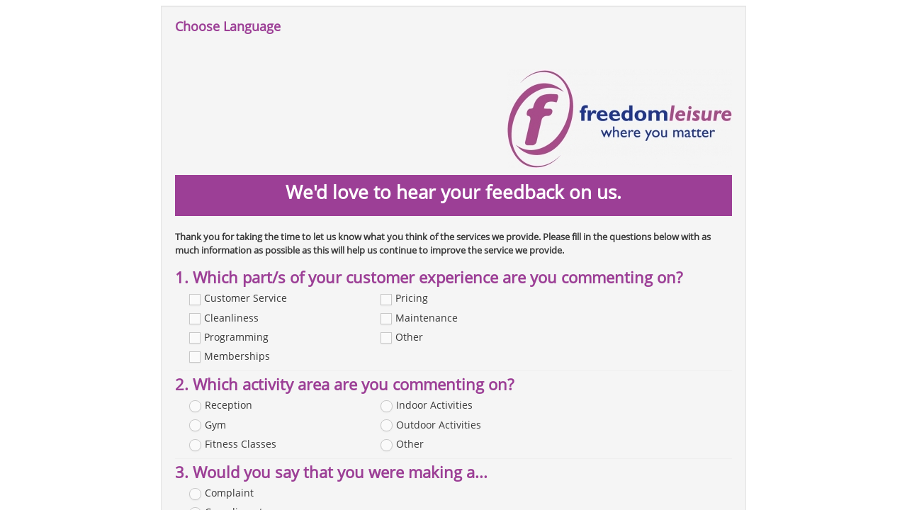

--- FILE ---
content_type: text/html
request_url: https://www.efocus-net.com/YSTRADGYNLAIS_SPORTS_CENTRE/Comment_Card/
body_size: 962
content:
<!DOCTYPE html>
<html lang="en">
	<head>
        <style type="text/css">
            body, html
            {
                margin: 0; padding: 0; height: 100%; overflow: hidden;
            }
            #content
            {
                position:absolute; left: 0; right: 0; bottom: 0; top: 0; height: expression(document.body.clientHeight-90);
            }
        </style>
    </head>
    <body>
        <div id="content">
            <iframe src="../../template/comment_card.php?request=25sNjZedyfgjJSAofX+Tq1kMdPAu0MCU95Ge8cI3IhM=" style="border: 0; width: 100%; height: 100%"></iframe>
        </div>
    </body>
</html>

<script type="text/javascript">
    if (/Android|webOS|iPhone|iPad|iPod|BlackBerry|BB|PlayBook|IEMobile|Windows Phone|Kindle|Silk|Opera Mini/i.test(navigator.userAgent)) 
    {
        location.href = '../../template/comment_card.php?request=25sNjZedyfgjJSAofX+Tq1kMdPAu0MCU95Ge8cI3IhM='; 
    }
</script>



--- FILE ---
content_type: text/html
request_url: https://www.efocus-net.com/template/comment_card.php?request=25sNjZedyfgjJSAofX+Tq1kMdPAu0MCU95Ge8cI3IhM=
body_size: 40341
content:
<!DOCTYPE html>
<html lang="en">
<meta http-equiv="X-UA-Compatible" content="IE=edge">
<meta name="viewport" content="width=device-width, initial-scale=1.0">
<head>

	
	<meta charset="utf-8" />
	<title>YSTRADGYNLAIS SPORTS CENTRE</title>
	<meta http-equiv="X-UA-Compatible" content="IE=edge">
	<title>E-focus</title>
	<meta name="description" content="4Global">
	<meta name="author" content="1190">
	<meta name="viewport" content="width=device-width, initial-scale=1.0" />
	<!-- basic styles -->
	<link href="../assets/css/bootstrap.min.css" rel="stylesheet" />
	<link href="../assets/css/bootstrap-datetimepicker.min_.css" rel="stylesheet" media="screen">
	<link rel="stylesheet" href="../assets/css/font-awesome.min.css" />
	<link rel="stylesheet" type="text/css" href="../assets/css/select2.css">
	<link rel="stylesheet" type="text/css" href="../assets/css/custom.css">
<!--[if IE 7]>
		  <link rel="stylesheet" href="../assets/css/font-awesome-ie7.min.css" />
		<![endif]-->
		<!-- page specific plugin styles -->
		<link rel="stylesheet" href="../assets/css/jquery-ui-1.10.3.custom.min.css" />
		<!-- fonts -->
		<link rel="stylesheet" href="../assets/css/ace-fonts.css" />
		<!-- ace styles -->
		<!--[if !IE]><!-->
		<link rel="stylesheet" href="../assets/css/ace.min.css" />
		<!--<![endif]-->
		<link rel="stylesheet" href="../assets/css/ace-rtl.min.css" />
		<link rel="stylesheet" href="../assets/css/ace-skins.min.css" />

<!--[if lte IE 8]>
		  <link rel="stylesheet" href="../assets/css/ace-ie.min.css" />
		<![endif]-->
		<!-- inline styles related to this page -->
		<!-- ace settings handler -->
		<script src="../assets/js/ace-extra.min.js"></script>
		<!-- HTML5 shim and Respond.js IE8 support of HTML5 elements and media queries -->
<!--[if lt IE 9]>
		<script src="../assets/js/html5shiv.js"></script>
		<script src="../assets/js/respond.min.js"></script>
	<![endif]-->
	<style>
	.alert-color {
		color: #FFF;
		background-color: #9c3f96;
		border-color: #9c3f96;
		padding: 5px;
	}

	hr {
		margin-top: 0px;
		margin-bottom: 0px;
	}

	h3 {
		font-weight: bold;
		color: #9c3f96		!
		important;
	}
	h4 {
		font-weight: bold;
		color: #9c3f96		!
		important;
	}

	h2 {
		font-weight: bold;
		text-align: center;
		vertical-align: middle;
	}

	.row .condensed {
		margin-top: -20px;
	}

	.btn-warning,.btn-warning:focus {
		border-color: #9c3f96! important;
		background-color: #9c3f96!
		important;
	}

	.btn-warning:hover { 		background-color: #882b82!
		important;
	}
	.modal_loading {
		display: none;
		position: fixed;
		z-index: 1000;
		top: 0;
		left: 0;
		height: 100%;
		width: 100%;
		background: rgba(255, 255, 255, .8) url('../assets/img/ajax-loader.gif') 50%
		50% no-repeat;
		opacity: 0.80;
		-ms-filter: progid:DXImageTransform.Microsoft.Alpha(Opacity=80);
		overflow: hidden;
	}

	.goog-logo-link {
		display:none !important;
	} 

	.goog-te-gadget{
		color: transparent !important;
	}
</style>
</head>
<body>
	<div class="main-container" id="main-container">
		<script type="text/javascript">
			try{ace.settings.check('main-container' , 'fixed')}catch(e){}
		</script>
		<div class="main-container-inner">
			<div class="main-content" style="margin-left: 0px;">
				<div class="page-content">
					<div class="row">
						<div class="col-xs-12">
							<!-- PAGE CONTENT BEGINS -->
							<div class="row">
								<div class="col-xs-12 col-sm-12">
									<div class="col-md-offset-2 col-md-8 well">
										<div style="margin-bottom: 50px;">
											<h4><span id="translate_language">Choose Language </span></h4>
											<select class="col-xs-12 col-sm-12 col-md-3 col-lg-3" id="slct_language" name="slct_language" style="display: none;">
												<option  value='af'>Afrikaans</option><option  value='sq'>Albanian</option><option  value='ar'>Arabic</option><option  value='hy'>Armenian</option><option  value='az'>Azerbaijani</option><option  value='eu'>Basque</option><option  value='be'>Belarusian</option><option  value='bn'>Bengali</option><option  value='bs'>Bosnian</option><option  value='bg'>Bulgarian</option><option  value='ca'>Catalan</option><option  value='ceb'>Cebuano</option><option  value='ny'>Chichewa</option><option  value='zh-CN'>Chinese Simplified</option><option  value='zh-TW'>Chinese Traditional</option><option  value='hr'>Croatian</option><option  value='cs'>Czech</option><option  value='da'>Danish</option><option  value='nl'>Dutch</option><option selected value='en'>English</option><option  value='eo'>Esperanto</option><option  value='et'>Estonian</option><option  value='tl'>Filipino</option><option  value='fi'>Finnish</option><option  value='fr'>French</option><option  value='gl'>Galician</option><option  value='ka'>Georgian</option><option  value='de'>German</option><option  value='el'>Greek</option><option  value='gu'>Gujarati</option><option  value='ht'>Haitian Creole</option><option  value='ha'>Hausa</option><option  value='iw'>Hebrew</option><option  value='hi'>Hindi</option><option  value='hmn'>Hmong</option><option  value='hu'>Hungarian</option><option  value='is'>Icelandic</option><option  value='ig'>Igbo</option><option  value='id'>Indonesian</option><option  value='ga'>Irish</option><option  value='it'>Italian</option><option  value='ja'>Japanese</option><option  value='jw'>Javanese</option><option  value='kn'>Kannada</option><option  value='kk'>Kazakh</option><option  value='km'>Khmer</option><option  value='ko'>Korean</option><option  value='lo'>Lao</option><option  value='la'>Latin</option><option  value='lv'>Latvian</option><option  value='lt'>Lithuanian</option><option  value='mk'>Macedonian</option><option  value='mg'>Malagasy</option><option  value='ms'>Malay</option><option  value='ml'>Malayalam</option><option  value='mt'>Maltese</option><option  value='mi'>Maori</option><option  value='mr'>Marathi</option><option  value='mn'>Mongolian</option><option  value='my'>Myanmar (Burmese)</option><option  value='ne'>Nepali</option><option  value='no'>Norwegian</option><option  value='fa'>Persian</option><option  value='pl'>Polish</option><option  value='pt'>Portuguese</option><option  value='ma'>Punjabi</option><option  value='ro'>Romanian</option><option  value='ru'>Russian</option><option  value='sr'>Serbian</option><option  value='st'>Sesotho</option><option  value='si'>Sinhala</option><option  value='sk'>Slovak</option><option  value='sl'>Slovenian</option><option  value='so'>Somali</option><option  value='es'>Spanish</option><option  value='su'>Sudanese</option><option  value='sw'>Swahili</option><option  value='sv'>Swedish</option><option  value='tg'>Tajik</option><option  value='ta'>Tamil</option><option  value='te'>Telugu</option><option  value='th'>Thai</option><option  value='tr'>Turkish</option><option  value='uk'>Ukrainian</option><option  value='ur'>Urdu</option><option  value='uz'>Uzbek</option><option  value='vi'>Vietnamese</option><option  value='cy'>Welsh</option><option  value='yi'>Yiddish</option><option  value='yo'>Yoruba</option><option  value='zu'>Zulu</option>
											</select>
										</div>
										<p style="text-align:right; vertical-align:middle;border-top: 0px;"><img src="../logos/233.png"></p>										<div class="alert alert-block alert-color">
											<h2 id="top_message">We'd love to hear your feedback on us.</h2>
										</div>

										<form id="comment_card_form" method="post" action="comment_card_success.php?kiosk">
											<p id="header_message">
												<b>Thank you for taking the time to let us know what you think of the services we provide. Please fill in the questions below with as much information as possible as this will help us continue to improve the service we provide.</b>
											</p>
											<h3>1. <span id="type1_question">Which part/s of your customer experience are you commenting on?</span></h3><div class="row condensed"><div id="type1_left" class="col-xs-10 col-sm-4"><div class="checkbox"><label><input name="1[]" value="Customer Service" type="checkbox" class="ace"/><span class="lbl"> Customer Service</span></label></div><div class="checkbox"><label><input name="1[]" value="Cleanliness" type="checkbox" class="ace"/><span class="lbl"> Cleanliness</span></label></div><div class="checkbox"><label><input name="1[]" value="Programming" type="checkbox" class="ace"/><span class="lbl"> Programming</span></label></div><div class="checkbox"><label><input name="1[]" value="Memberships" type="checkbox" class="ace"/><span class="lbl"> Memberships</span></label></div></div><div id="type1_right" class="col-xs-12 col-sm-4"><div class="checkbox"><label><input name="1[]" value="Pricing" type="checkbox" class="ace"/><span class="lbl"> Pricing</span></label></div><div class="checkbox"><label><input name="1[]" value="Maintenance" type="checkbox" class="ace"/><span class="lbl"> Maintenance</span></label></div><div class="checkbox"><label><input name="1[]" value="Other" type="checkbox" class="ace"/><span class="lbl"> Other</span></label></div></div></div><hr/><h3>2. <span id="type2_question">Which activity area are you commenting on?</span></h3><div class="row condensed"><div id="type2_left" class="col-xs-10 col-sm-4"><div class="radio"><label><input name="2" value="Reception" type="radio" class="ace"/><span class="lbl"> Reception</span></label></div><div class="radio"><label><input name="2" value=" Gym" type="radio" class="ace"/><span class="lbl">  Gym</span></label></div><div class="radio"><label><input name="2" value=" Fitness Classes" type="radio" class="ace"/><span class="lbl">  Fitness Classes</span></label></div></div><div id="type2_right" class="col-xs-12 col-sm-4"><div class="radio"><label><input name="2" value=" Indoor Activities" type="radio" class="ace"/><span class="lbl">  Indoor Activities</span></label></div><div class="radio"><label><input name="2" value=" Outdoor Activities" type="radio" class="ace"/><span class="lbl">  Outdoor Activities</span></label></div><div class="radio"><label><input name="2" value=" Other" type="radio" class="ace"/><span class="lbl">  Other</span></label></div></div></div><hr/><h3>3. <span id="type3_question">Would you say that you were making a...</span></h3><div class="row condensed"><div id="type3_left" class="col-xs-10 col-sm-4"><div class="radio"><label><input name="3" value="Complaint" type="radio" class="ace"/><span class="lbl"> Complaint</span></label></div><div class="radio"><label><input name="3" value="Compliment" type="radio" class="ace"/><span class="lbl"> Compliment</span></label></div><div class="radio"><label><input name="3" value="Comment/Suggestion" type="radio" class="ace"/><span class="lbl"> Comment/Suggestion</span></label></div></div></div><hr/><h3>4. <span id="type4_question">What would you like to tell us?</span></h3><div class="form-group"><textarea name="4" rows="5" class="form-control limited" style="resize:none" maxlength="2500"></textarea></div><hr style="margin-top:20px;"/><h3>5. <span id="type4_question282">Date and Time of visit</span></h3><div class="row condensed"><div id="type282_left" class="col-xs-10 col-sm-4"><div class="radio"><label><input checked name="6" value="Not Known" type="radio" class="ace"/><span class="lbl"> Not Known</span></label></div><div class="radio"><label><input  name="6" value="Morning" type="radio" class="ace"/><span class="lbl"> Morning</span></label></div>							<div id="datetimepicker1" class="input-append radio">
								<div class="input-group">
									<span class="input-group-addon"><span class="add-on"><i class="icon-calendar" style="cursor:pointer;"></i></span></span>
									<input data-format="dd-MM-yyyy" name="start_date1" type="text" value="24-01-2026" class="col-xs-12 col-sm-12">
								</div>
							</div>
							<div class="radio"><label><input  name="6" value="Afternoon" type="radio" class="ace"/><span class="lbl"> Afternoon</span></label></div>							<div id="datetimepicker2" class="input-append radio">
								<div class="input-group">
									<span class="input-group-addon"><span class="add-on"><i class="icon-calendar" style="cursor:pointer;"></i></span></span>
									<input data-format="dd-MM-yyyy" name="start_date2" type="text" value="24-01-2026" class="col-xs-12 col-sm-12">
								</div>
							</div>
							<div class="radio"><label><input  name="6" value="Evening" type="radio" class="ace"/><span class="lbl"> Evening</span></label></div>							<div id="datetimepicker3" class="input-append radio">
								<div class="input-group">
									<span class="input-group-addon"><span class="add-on"><i class="icon-calendar" style="cursor:pointer;"></i></span></span>
									<input data-format="dd-MM-yyyy" name="start_date3" type="text" value="24-01-2026" class="col-xs-12 col-sm-12">
								</div>
							</div>
							<div class="radio"><label><input  name="6" value="N/A" type="radio" class="ace"/><span class="lbl"> N/A</span></label></div></div></div><hr/>		
											<div id="contactDetails">
												<h3>Contact Details</h3>
												<label>We would really like to respond to you about this comment. If you are happy for us to do so please give us your contact details below.&nbsp;&nbsp;&nbsp;</label>
											</div>
											<p>
												<input id="respond_yes" name="respond" value="yes" type="radio" class="ace" /> <span class="lbl" id="translate_yes"> Yes&nbsp;&nbsp;</span> <input id="respond_no" name="respond" value="no" type="radio" class="ace" /> <span class="lbl" id="translate_no"> No</span>
											</p>

											<br> <label id="translate_ifyes">If 'Yes' how would you like to be contacted?&nbsp;&nbsp;&nbsp;</label>
											<p>
												<input id="contact_phone" name="contact" value="phone" type="radio" class="ace" disabled /> <span class="lbl" id="translate_phone"> Phone&nbsp;&nbsp;</span> 
												<input id="contact_email" name="contact" value="email" type="radio" class="ace" disabled /> <span class="lbl" id="translate_email"> Email&nbsp;&nbsp;</span>
																									<input id="contact_letter" name="contact" value="letter" type="radio" class="ace" disabled /> <span class="lbl" id="translate_letter"> Letter</span>
																									</p>
												<br> <label id="translate_confirm">Please confirm your name and the best telephone number or email address to contact you on.</label>
												<div class="form-horizontal">
													<div class="form-group">
														<label class="col-sm-3" for="name" id="translate_name"> Name: </label>
														<div class="col-sm-9">
															<div class="clearfix">
																<input id="name" type="text" name="name" placeholder="Name" class="col-xs-12 col-sm-12" disabled />
															</div>
														</div>
													</div>
													<div class="form-group">
														<label class="col-sm-3" for="surname" id="translate_surname"> Surname: </label>
														<div class="col-sm-9">
															<div class="clearfix">
																<input id="surname" type="text" name="surname" placeholder="Surname" class="col-xs-12 col-sm-12" disabled />
															</div>
														</div>
													</div>
													<div class="form-group">
														<label class="col-sm-3" for="phone" id="translate_phonenumber"> Telephone number:</label>
														<div class="col-sm-9">
															<div class="clearfix">
																<input id="phone" type="text" name="phone" placeholder="Telephone number" class="col-xs-12 col-sm-12" disabled />
															</div>
														</div>
													</div>
													<div class="form-group">
														<label class="col-sm-3" for="email" id="translate_emailaddress"> Email Address:</label>
														<div class="col-sm-9">
															<div class="clearfix">
																<input id="email" type="text" name="email" placeholder="Email Address" class="col-xs-12 col-sm-12" disabled />
															</div>
														</div>
													</div>

																											<div class="form-group">
															<label class="col-sm-3" for="member_id" id="translate_membershipnumber">
															Membership number
															:
															</label>
															<div class="col-sm-9">
																<div class="clearfix">
																	<input id="member_id" type="text" name="member_id" placeholder="This can be found on your membership card" class="col-xs-12 col-sm-12" disabled />
																</div>
															</div>
														</div>
														<div class="form-group">
															<label class="col-sm-3" for="member_id" id="translate_address">
															Address
															:</label>
															<div class="col-sm-9">
																<div class="clearfix">
																	<textarea id="address" name="address" rows="" cols="" placeholder="Address" class="col-xs-12 col-sm-12" style="width: 100%; height: 100%;" disabled></textarea>
																</div>
															</div>
														</div>
																											<hr>
													<div class="form-group">
														<div class="col-sm-12">
															<div class="clearfix" id="translate_ps">* Please note your contact details and any information you give us will only be used for contacting you about your comment and will not be passed on to any other third party.</div>
														</div>
													</div>
													<input id="geo_details" type="text" name="geo_details" hidden="hidden" />
													<button id="bootbox_confirm" class="btn btn-block btn-warning btn-lg">
														<i class="icon-save bigger-125"></i> <span id="translate_submit">Submit</span>
													</button>
																									</div>
											</form>
										</div>
									</div>

								</div>
								<!-- PAGE CONTENT ENDS -->
							</div>
							<!-- /.col -->
						</div>
						<!-- /.row -->
					</div>
					<!-- /.page-content -->
				</div>
				<!-- /.main-content -->
			</div>
			<!-- /.main-container-inner -->
			<!--[if !IE]><!-->
			<a href="#" id="btn-scroll-up" class="btn-scroll-up btn btn-sm btn-inverse"> <i class="icon-double-angle-up icon-only bigger-110"></i>
			</a>
			<div class="modal_loading"></div>
			<!--<![endif]-->
		</div>
		<!-- /.main-container -->
		<!-- basic scripts -->
		<!--[if !IE]> -->
		<script type="text/javascript">
			window.jQuery || document.write("<script src='../assets/js/jquery-2.0.3.min.js'>"+"<"+"/script>");
		</script>
		<!-- <![endif]-->
	<!--[if IE]>
<script type="text/javascript">
 window.jQuery || document.write("<script src='../assets/js/jquery-1.10.2.min.js'>"+"<"+"/script>");
</script>
<![endif]-->
<script type="text/javascript">
	if("ontouchend" in document) document.write("<script src='../assets/js/jquery.mobile.custom.min.js'>"+"<"+"/script>");
</script>
<script src="../assets/js/bootstrap.min.js"></script>
<!-- page specific plugin scripts -->
	<!--[if lte IE 8]>
		  <script src="../assets/js/excanvas.min.js"></script>
		<![endif]-->
		<script src="../assets/js/jquery-ui-1.10.3.custom.min.js"></script>
		<script src="../assets/js/jquery.ui.touch-punch.min.js"></script>
		<script src="../assets/js/jquery.inputlimiter.1.3.1.min.js"></script>
		<script src="../assets/js/bootbox.min.js"></script>
		<!-- ace scripts -->
		<script src="../assets/js/ace-elements.min.js"></script>
		<script src="../assets/js/ace.min.js"></script>

		<script src="../assets/js/bootstrap-datetimepicker.min_.js"></script>
		<script src="../assets/js/select2.min.js" type="text/javascript"></script>
		<script>
			function googleTranslateElementInit() {
				  new google.translate.TranslateElement({
				    // here is where you change the language
				    pageLanguage: 'en'
				  }, 'translate_language');
				}
		</script>
		<script src="//translate.google.com/translate_a/element.js?cb=googleTranslateElementInit"></script>
		<!-- inline scripts related to this page -->
		<script type="text/javascript">


			function httpGet(theUrl, divName)
			{	
				var xmlHttp = new XMLHttpRequest();
				    xmlHttp.open( "GET", theUrl, false ); // false for synchronous request
				    xmlHttp.send( null );
				    var responseDecoded = JSON.parse(xmlHttp.responseText);
				    document.getElementById(divName).innerHTML = responseDecoded['data']['translations'][0]['translatedText'];
				    // $('.modal_loading').hide();
				    // return xmlHttp.responseText;
				}

				


				$('#slct_language').select2().on("change", function(e) {





					if ($('#translate_language').length > 0) {

						var url = 'https://www.googleapis.com/language/translate/v2?key=AIzaSyBQkz6kq1tZjgK2AuEyPB6tEE3G6Qv1gJk&q='+document.getElementById("translate_language").innerHTML+'&target='+e.val;
						httpGet(url, 'translate_language');
					}
					if ($('#top_message').length > 0) {
						//translate.google.com/translate_a/element.js?cb=googleTranslateElementInit
						var url = 'https://www.googleapis.com/language/translate/v2?key=AIzaSyBQkz6kq1tZjgK2AuEyPB6tEE3G6Qv1gJk&q='+document.getElementById("top_message").innerHTML+'&target='+e.val;
						httpGet(url, 'top_message');
					}
					if ($('#header_message').length > 0) {
						var url = 'https://www.googleapis.com/language/translate/v2?key=AIzaSyBQkz6kq1tZjgK2AuEyPB6tEE3G6Qv1gJk&q='+document.getElementById("header_message").innerHTML+'&target='+e.val;
						httpGet(url, 'header_message');
					}
					if ($('#type1_left').length > 0) {
						var url = 'https://www.googleapis.com/language/translate/v2?key=AIzaSyBQkz6kq1tZjgK2AuEyPB6tEE3G6Qv1gJk&q='+document.getElementById("type1_left").innerHTML+'&target='+e.val;
						httpGet(url, 'type1_left');
					}
					if ($('#type1_right').length > 0) {
						var url = 'https://www.googleapis.com/language/translate/v2?key=AIzaSyBQkz6kq1tZjgK2AuEyPB6tEE3G6Qv1gJk&q='+document.getElementById("type1_right").innerHTML+'&target='+e.val;
						httpGet(url, 'type1_right');
					}	
					if ($('#type1_question').length > 0) {
						var url = 'https://www.googleapis.com/language/translate/v2?key=AIzaSyBQkz6kq1tZjgK2AuEyPB6tEE3G6Qv1gJk&q='+document.getElementById("type1_question").innerHTML+'&target='+e.val;
						httpGet(url, 'type1_question');
					}	
					if ($('#type2_question').length > 0) {
						var url = 'https://www.googleapis.com/language/translate/v2?key=AIzaSyBQkz6kq1tZjgK2AuEyPB6tEE3G6Qv1gJk&q='+document.getElementById("type2_question").innerHTML+'&target='+e.val;
						httpGet(url, 'type2_question');
					}
					if ($('#type2_left').length > 0) {
						var url = 'https://www.googleapis.com/language/translate/v2?key=AIzaSyBQkz6kq1tZjgK2AuEyPB6tEE3G6Qv1gJk&q='+document.getElementById("type2_left").innerHTML+'&target='+e.val;
						httpGet(url, 'type2_left');
					}
					if ($('#type2_right').length > 0) {
						var url = 'https://www.googleapis.com/language/translate/v2?key=AIzaSyBQkz6kq1tZjgK2AuEyPB6tEE3G6Qv1gJk&q='+document.getElementById("type2_right").innerHTML+'&target='+e.val;
						httpGet(url, 'type2_right');
					}
					if ($('#type3_left').length > 0) {
						var url = 'https://www.googleapis.com/language/translate/v2?key=AIzaSyBQkz6kq1tZjgK2AuEyPB6tEE3G6Qv1gJk&q='+document.getElementById("type3_left").innerHTML+'&target='+e.val;
						httpGet(url, 'type3_left');
					}
					if ($('#type3_right').length > 0) {
						var url = 'https://www.googleapis.com/language/translate/v2?key=AIzaSyBQkz6kq1tZjgK2AuEyPB6tEE3G6Qv1gJk&q='+document.getElementById("type3_right").innerHTML+'&target='+e.val;
						httpGet(url, 'type3_right');					
					}
					if ($('#type3_question').length > 0) {
						var url = 'https://www.googleapis.com/language/translate/v2?key=AIzaSyBQkz6kq1tZjgK2AuEyPB6tEE3G6Qv1gJk&q='+document.getElementById("type3_question").innerHTML+'&target='+e.val;
						httpGet(url, 'type3_question');
					}

					if ($('#type4_question').length > 0) {
						var url = 'https://www.googleapis.com/language/translate/v2?key=AIzaSyBQkz6kq1tZjgK2AuEyPB6tEE3G6Qv1gJk&q='+document.getElementById("type4_question").innerHTML+'&target='+e.val;
						httpGet(url, 'type4_question');
					}
					if ($('#type4_question282').length > 0) {
						var url = 'https://www.googleapis.com/language/translate/v2?key=AIzaSyBQkz6kq1tZjgK2AuEyPB6tEE3G6Qv1gJk&q='+document.getElementById("type4_question282").innerHTML+'&target='+e.val;
						httpGet(url, 'type4_question282');
					}

					if ($('#type282_left').length > 0) {
						var url = 'https://www.googleapis.com/language/translate/v2?key=AIzaSyBQkz6kq1tZjgK2AuEyPB6tEE3G6Qv1gJk&q='+document.getElementById("type282_left").innerHTML+'&target='+e.val;
						httpGet(url, 'type282_left');
					}
					if ($('#type282_right').length > 0) {
						var url = 'https://www.googleapis.com/language/translate/v2?key=AIzaSyBQkz6kq1tZjgK2AuEyPB6tEE3G6Qv1gJk&q='+document.getElementById("type282_right").innerHTML+'&target='+e.val;
						httpGet(url, 'type282_right');
					}
					if ($('#type5_question').length > 0) {
						var url = 'https://www.googleapis.com/language/translate/v2?key=AIzaSyBQkz6kq1tZjgK2AuEyPB6tEE3G6Qv1gJk&q='+document.getElementById("type5_question").innerHTML+'&target='+e.val;
						httpGet(url, 'type5_question');
					}

					if ($('#type1star_left').length > 0) {
						var url = 'https://www.googleapis.com/language/translate/v2?key=AIzaSyBQkz6kq1tZjgK2AuEyPB6tEE3G6Qv1gJk&q='+document.getElementById("type1star_left").innerHTML+'&target='+e.val;
						httpGet(url, 'type1star_left');
					}
					if ($('#type1star_right').length > 0) {
						var url = 'https://www.googleapis.com/language/translate/v2?key=AIzaSyBQkz6kq1tZjgK2AuEyPB6tEE3G6Qv1gJk&q='+document.getElementById("type1star_right").innerHTML+'&target='+e.val;
						httpGet(url, 'type1star_right');
					}

					if ($('#type2star_left').length > 0) {
						var url = 'https://www.googleapis.com/language/translate/v2?key=AIzaSyBQkz6kq1tZjgK2AuEyPB6tEE3G6Qv1gJk&q='+document.getElementById("type2star_left").innerHTML+'&target='+e.val;
						httpGet(url, 'type2star_left');
					}
					if ($('#type2star_right').length > 0) {
						var url = 'https://www.googleapis.com/language/translate/v2?key=AIzaSyBQkz6kq1tZjgK2AuEyPB6tEE3G6Qv1gJk&q='+document.getElementById("type2star_right").innerHTML+'&target='+e.val;
						httpGet(url, 'type2star_right');
					}
					if ($('#contactDetails').length > 0) {
						var url = 'https://www.googleapis.com/language/translate/v2?key=AIzaSyBQkz6kq1tZjgK2AuEyPB6tEE3G6Qv1gJk&q='+document.getElementById("contactDetails").innerHTML+'&target='+e.val;
						httpGet(url, 'contactDetails');
					}
					if ($('#translate_yes').length > 0) {
						var url = 'https://www.googleapis.com/language/translate/v2?key=AIzaSyBQkz6kq1tZjgK2AuEyPB6tEE3G6Qv1gJk&q='+document.getElementById("translate_yes").innerHTML+'&target='+e.val;
						httpGet(url, 'translate_yes');
					}
					if ($('#translate_no').length > 0) {
						var url = 'https://www.googleapis.com/language/translate/v2?key=AIzaSyBQkz6kq1tZjgK2AuEyPB6tEE3G6Qv1gJk&q='+document.getElementById("translate_no").innerHTML+'&target='+e.val;
						httpGet(url, 'translate_no');
					}
					if ($('#translate_ifyes').length > 0) {
						var url = 'https://www.googleapis.com/language/translate/v2?key=AIzaSyBQkz6kq1tZjgK2AuEyPB6tEE3G6Qv1gJk&q='+document.getElementById("translate_ifyes").innerHTML+'&target='+e.val;
						httpGet(url, 'translate_ifyes');
					}
					if ($('#translate_phone').length > 0) {
						var url = 'https://www.googleapis.com/language/translate/v2?key=AIzaSyBQkz6kq1tZjgK2AuEyPB6tEE3G6Qv1gJk&q='+document.getElementById("translate_phone").innerHTML+'&target='+e.val;
						httpGet(url, 'translate_phone');
					}
					if ($('#translate_email').length > 0) {
						var url = 'https://www.googleapis.com/language/translate/v2?key=AIzaSyBQkz6kq1tZjgK2AuEyPB6tEE3G6Qv1gJk&q='+document.getElementById("translate_email").innerHTML+'&target='+e.val;
						httpGet(url, 'translate_email');
					}
					if ($('#translate_letter').length > 0) {
						var url = 'https://www.googleapis.com/language/translate/v2?key=AIzaSyBQkz6kq1tZjgK2AuEyPB6tEE3G6Qv1gJk&q='+document.getElementById("translate_letter").innerHTML+'&target='+e.val;
						httpGet(url, 'translate_letter');
					}
					if ($('#translate_confirm').length > 0) {
						var url = 'https://www.googleapis.com/language/translate/v2?key=AIzaSyBQkz6kq1tZjgK2AuEyPB6tEE3G6Qv1gJk&q='+document.getElementById("translate_confirm").innerHTML+'&target='+e.val;
						httpGet(url, 'translate_confirm');
					}

					if ($('#translate_name').length > 0) {
						var url = 'https://www.googleapis.com/language/translate/v2?key=AIzaSyBQkz6kq1tZjgK2AuEyPB6tEE3G6Qv1gJk&q='+document.getElementById("translate_name").innerHTML+'&target='+e.val;
						httpGet(url, 'translate_name');
					}

					if ($('#translate_surname').length > 0) {
						var url = 'https://www.googleapis.com/language/translate/v2?key=AIzaSyBQkz6kq1tZjgK2AuEyPB6tEE3G6Qv1gJk&q='+document.getElementById("translate_surname").innerHTML+'&target='+e.val;
						httpGet(url, 'translate_surname');
					}
					if ($('#translate_phonenumber').length > 0) {
						var url = 'https://www.googleapis.com/language/translate/v2?key=AIzaSyBQkz6kq1tZjgK2AuEyPB6tEE3G6Qv1gJk&q='+document.getElementById("translate_phonenumber").innerHTML+'&target='+e.val;
						httpGet(url, 'translate_phonenumber');
					}
					if ($('#translate_emailaddress').length > 0) {
						var url = 'https://www.googleapis.com/language/translate/v2?key=AIzaSyBQkz6kq1tZjgK2AuEyPB6tEE3G6Qv1gJk&q='+document.getElementById("translate_emailaddress").innerHTML+'&target='+e.val;
						httpGet(url, 'translate_emailaddress');
					}
					if ($('#translate_membershipnumber').length > 0) {
						var url = 'https://www.googleapis.com/language/translate/v2?key=AIzaSyBQkz6kq1tZjgK2AuEyPB6tEE3G6Qv1gJk&q='+document.getElementById("translate_membershipnumber").innerHTML+'&target='+e.val;
						httpGet(url, 'translate_membershipnumber');
					}
					if ($('#translate_address').length > 0) {
						var url = 'https://www.googleapis.com/language/translate/v2?key=AIzaSyBQkz6kq1tZjgK2AuEyPB6tEE3G6Qv1gJk&q='+document.getElementById("translate_address").innerHTML+'&target='+e.val;
						httpGet(url, 'translate_address');
					}
					if ($('#translate_ps').length > 0) {
						var url = 'https://www.googleapis.com/language/translate/v2?key=AIzaSyBQkz6kq1tZjgK2AuEyPB6tEE3G6Qv1gJk&q='+document.getElementById("translate_ps").innerHTML+'&target='+e.val;
						httpGet(url, 'translate_ps');
					}
					if ($('#translate_submit').length > 0) {
						var url = 'https://www.googleapis.com/language/translate/v2?key=AIzaSyBQkz6kq1tZjgK2AuEyPB6tEE3G6Qv1gJk&q='+document.getElementById("translate_submit").innerHTML+'&target='+e.val;
						httpGet(url, 'translate_submit');
					}					
					
						// $('.modal_loading').hide();

					});

				</script>
				<script type="text/javascript">

					var idleTime = 0;
					var isKiosk = 'n/a';
					$(document).ready(function () {

						var idleInterval = setInterval(timerIncrement, 60000);

						$(this).mousemove(function (e) {
							idleTime = 0;
						});
						$(this).keypress(function (e) {
							idleTime = 0;
						});

					});

					function timerIncrement() {
						idleTime = idleTime + 1;
						if (idleTime > 4) {
							window.scrollTo(0,0);
							window.location.reload();
						}
					}

					var currentUrl = document.referrer;

					$.ajax({ 
						type: 'POST',
						url: 'func_comment_card.php',
						data : 
						{
							'url'						: currentUrl,
							'ajax_action'				: 'ifkiosk'
						},
						success: function(msg)
						{
							isKiosk = msg;
						}
					});

					$("#datetimepicker1").datetimepicker({
						pickTime: false
					});

					$("#datetimepicker2").datetimepicker({
						pickTime: false
					});

					$("#datetimepicker3").datetimepicker({
						pickTime: false
					});



					$("#datetimepicker1").hide();
					$("#datetimepicker2").hide();
					$("#datetimepicker3").hide();

					$('input[type=radio][name=6]').change(function() {
						if (this.value == 'Morning') 
						{
							$("#datetimepicker1").show('fast');
							$("#datetimepicker2").hide('fast');
							$("#datetimepicker3").hide('fast');	
						}
						else if (this.value == 'Afternoon') {
							$("#datetimepicker1").hide('fast');
							$("#datetimepicker2").show('fast');
							$("#datetimepicker3").hide('fast');
						}
						else if (this.value == 'Evening') {
							$("#datetimepicker1").hide('fast');
							$("#datetimepicker2").hide('fast');
							$("#datetimepicker3").show('fast');
						}
						else
						{
							$("#datetimepicker1").hide('fast');
							$("#datetimepicker2").hide('fast');
							$("#datetimepicker3").hide('fast');
						}
					});

			//function
			var audioElement = document.createElement('audio');
			audioElement.setAttribute('src', '../assets/media/get_lucky.mp3');
        	//audioElement.setAttribute('autoplay', 'autoplay');
        	//$.get();
        	var text = '';
        	$(document).keypress(function(e)
        	{
        		var s = String.fromCharCode(e.which);
        		text = text + s;
        		if(text == '1190')
        		{
        			audioElement.play();
        			text = '';
        		}
        		if(text == 'end')
        		{
        			audioElement.pause();
        			text = '';
        		}
        	});		
        	function IsEmail(email) 
        	{
        		var regex = /^([a-zA-Z0-9_.+-])+\@(([a-zA-Z0-9-])+\.)+([a-zA-Z0-9]{2,4})+$/;
        		return regex.test(email);
        	}
        	jQuery(function($) {
        		$('#respond_yes').click(function() 
        		{
        			if($('#respond_yes').is(':checked')) 
        			{ 
        				$("#contact_phone").prop("disabled", false);
        				$("#contact_email").prop("disabled", false);
        				$("#contact_letter").prop("disabled", false);
        			}
        		});

        		$('#respond_no').click(function() 
        		{
        			if($('#respond_no').is(':checked')) 
        			{ 
        				$("#contact_phone").prop("disabled", true); 
        				$("#contact_email").prop("disabled", true);
        				$("#contact_letter").prop("disabled", true);
        				$("#name").prop("disabled", true); 
        				$("#surname").prop("disabled", true);
        				$("#phone").prop("disabled", true);
        				$("#email").prop("disabled", true);
        				$("#member_id").prop("disabled", true);
        				$("#address").prop("disabled", true);

        				$("#contact_phone").prop('checked', false); 
        				$("#contact_email").prop('checked', false);
        				$("#contact_letter").prop("checked", false);
        				$("#name").val(''); 
        				$("#surname").val('');
        				$("#phone").val('');
        				$("#email").val('');
        				$("#member_id").val('');
        				$("#address").val('');
        			}
        		});

        		$('#contact_phone').click(function() 
        		{
        			if($('#contact_phone').is(':checked')) 
        			{ 
        				$("#name").prop("disabled", false); 
        				$("#surname").prop("disabled", false);
        				$("#phone").prop("disabled", false);
        				$("#email").prop("disabled", false);
        				$("#member_id").prop("disabled", false);
        				$("#address").prop("disabled", false);
        			}
        		});

        		$('#contact_email').click(function() 
        		{
        			if($('#contact_email').is(':checked')) 
        			{ 
        				$("#name").prop("disabled", false); 
        				$("#surname").prop("disabled", false);
        				$("#phone").prop("disabled", false);
        				$("#email").prop("disabled", false);
        				$("#member_id").prop("disabled", false);
        				$("#address").prop("disabled", false);
        			}
        		});

        		$('#contact_letter').click(function() 
        		{
        			if($('#contact_letter').is(':checked')) 
        			{ 
        				$("#name").prop("disabled", false); 
        				$("#surname").prop("disabled", false);
        				$("#phone").prop("disabled", false);
        				$("#email").prop("disabled", false);
        				$("#member_id").prop("disabled", false);
        				$("#address").prop("disabled", false);
        			}
        		});

        		$('textarea.limited').inputlimiter({
        			remText: '%n character%s remaining...',
        			limitText: 'max allowed : %n.'
        		});

        		$("#bootbox_confirm").on(ace.click_event, function(e) 
        		{
        			// return;
					//SURVEY
					 
								if($('input[name="1[]"]:checked').serialize()=='')
								{
									bootbox.alert("You have to fill question number 1.");
									return false;
								}
								 
								if($('input[name="2"]:checked').serialize()=='')
								{
																		bootbox.alert("You have to fill question number 2.");
									return false;
								}
								 
								if($('input[name="3"]:checked').serialize()=='')
								{
																		bootbox.alert("You have to fill question number 3.");
									return false;
								}
								 
								if($('textarea[name="4"]').val()=='')
								{
									bootbox.alert("You have to fill question number 4.");
									return false;
								}
								
					//CONTACT DETAILS
					if($('input[name="respond"]:checked').serialize()=='')
					{
						bootbox.alert("Please tell us if you want to be contacted for your comment.");
						return false;
					}
					else if($('input[name="respond"]:checked').serialize().toString()=='respond=yes')
					{
						if($('input[name="contact"]:checked').serialize()=='')
						{
							bootbox.alert("Please tell us how you want to be contacted for your comment.");
							return false;
						}
					}
					
					if($('input[name="contact"]:checked').serialize().toString()=='contact=phone')
					{
													if($('#phone').val()=='')
							{
								bootbox.alert("Please enter your phone number.");
								return false;
							}
												}
					
					if($('input[name="contact"]:checked').serialize().toString()=='contact=email')
					{
						if($('#email').val()=='')
						{
							bootbox.alert("Please enter your email address.");
							return false;
						}
						if(!IsEmail($('#email').val()))
						{
							bootbox.alert("Please enter a valid email address.");
							return false;
						}
					}

					if($('input[name="contact"]:checked').serialize().toString()=='contact=letter')
					{
						if($('#address').val()=='')
						{
							bootbox.alert("Please enter your address.");
							return false;
						}
					}
					
					/*if($('input[name="contact"]:checked').serialize().toString()=='contact=member_id')
					{
						if($('#member_id').val()=='')
						{
							bootbox.alert("Please enter your member id address.");
							return false;
						}
					}*/

					e.preventDefault();
					bootbox.dialog({
						message: "<span class='bigger-110'>Do you want to submit your response?</span>",
						buttons: 			
						{
							"danger" :
							{
								"label" : "<i class='icon-remove'></i> No",
								"className" : "btn-sm btn-danger",
								"callback": function() 
								{
									//Example.show("none");
								}
							},
							"success" :
							{
								"label" : "<i class='icon-ok'></i> Yes",
								"className" : "btn-sm btn-success",
								"callback": function() 
								{
									
									$('#comment_card_form').submit();
								}
							}
						}
					});
				});

        	});
        </script>
    </body>
    </html>

--- FILE ---
content_type: text/css
request_url: https://www.efocus-net.com/assets/css/custom.css
body_size: 1107
content:
.modal_loading {
	display: none;
	position: fixed;
	z-index: 1000;
	top: 0;
	left: 0;
	height: 100%;
	width: 100%;
	background: rgba(255, 255, 255, .8) url('../img/ajax-loader.gif') 50%
	50% no-repeat;
	opacity: 0.80;
	-ms-filter: progid:DXImageTransform.Microsoft.Alpha(Opacity=80);
	overflow: hidden;
}

.table.table-borderless td, .table.table-borderless th 
{
	border: 0 !important;
}
.table.table-borderless 
{
	margin-bottom: 0px;
}

.text-uppercase {
	text-transform: uppercase;
}

.h3_custom
{
	font-size: 19px;
	margin-top: 18px;
	margin-bottom: 9px;
	font-family: "Open Sans",Arial,Helvetica,Sans-Serif;
	font-weight: 500;
	line-height: 1.1;
	color: inherit;
}

.table tbody tr.highlight td {
	background-color: black;
	color: white;
}
.blue_box {
	background: #006BA3;
	max-height: 31px;
	min-height: 31px;
}
.green_box {
	background: #00833F;
	max-height: 31px;
	min-height: 31px;
}
.red_box {
	background: #DB1A35;
	max-height: 31px;
	min-height: 31px;
}
.yellow_box {
	background: #FBC606;
	max-height: 31px;
	min-height: 31px;
}
